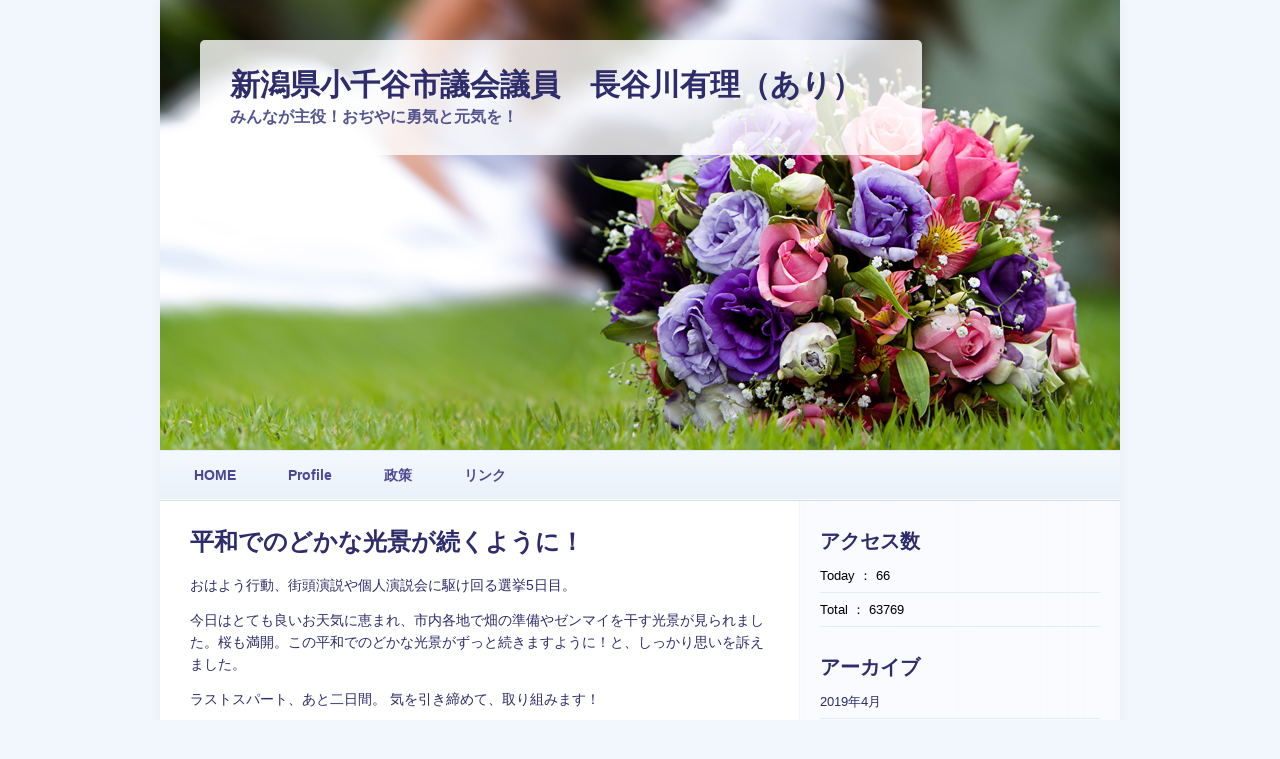

--- FILE ---
content_type: text/html; charset=UTF-8
request_url: https://www.ant-ari.jp/2015/04/23/%E5%B9%B3%E5%92%8C%E3%81%A7%E3%81%AE%E3%81%A9%E3%81%8B%E3%81%AA%E5%85%89%E6%99%AF%E3%81%8C%E7%B6%9A%E3%81%8F%E3%82%88%E3%81%86%E3%81%AB%EF%BC%81/
body_size: 35352
content:
<!DOCTYPE html PUBLIC "-//W3C//DTD XHTML 1.0 Transitional//EN" "http://www.w3.org/TR/xhtml1/DTD/xhtml1-transitional.dtd">
<html xmlns="http://www.w3.org/1999/xhtml" lang="ja">

<head profile="http://gmpg.org/xfn/11">
<meta http-equiv="Content-Type" content="text/html; charset=UTF-8" />

<title>新潟県小千谷市議会議員　長谷川有理（あり）　  &raquo; Blog Archive   &raquo; 平和でのどかな光景が続くように！</title>

<link rel="stylesheet" href="https://www.ant-ari.jp/wp-content/themes/wedding-bells/style.css" type="text/css" media="screen" />
<link href="http://fonts.googleapis.com/css?family=Droid+Serif" rel="stylesheet" type="text/css" />
<link rel="alternate" type="application/rss+xml" title="新潟県小千谷市議会議員　長谷川有理（あり）　 RSS Feed" href="https://www.ant-ari.jp/feed/" />
<link rel="pingback" href="https://www.ant-ari.jp/xmlrpc.php" />



<meta name='robots' content='max-image-preview:large' />
<link rel='dns-prefetch' href='//ajax.googleapis.com' />
<link rel="alternate" type="application/rss+xml" title="新潟県小千谷市議会議員　長谷川有理（あり）　 &raquo; フィード" href="https://www.ant-ari.jp/feed/" />
<link rel="alternate" type="application/rss+xml" title="新潟県小千谷市議会議員　長谷川有理（あり）　 &raquo; コメントフィード" href="https://www.ant-ari.jp/comments/feed/" />
<link rel="alternate" type="application/rss+xml" title="新潟県小千谷市議会議員　長谷川有理（あり）　 &raquo; 平和でのどかな光景が続くように！ のコメントのフィード" href="https://www.ant-ari.jp/2015/04/23/%e5%b9%b3%e5%92%8c%e3%81%a7%e3%81%ae%e3%81%a9%e3%81%8b%e3%81%aa%e5%85%89%e6%99%af%e3%81%8c%e7%b6%9a%e3%81%8f%e3%82%88%e3%81%86%e3%81%ab%ef%bc%81/feed/" />
<link rel="alternate" title="oEmbed (JSON)" type="application/json+oembed" href="https://www.ant-ari.jp/wp-json/oembed/1.0/embed?url=https%3A%2F%2Fwww.ant-ari.jp%2F2015%2F04%2F23%2F%25e5%25b9%25b3%25e5%2592%258c%25e3%2581%25a7%25e3%2581%25ae%25e3%2581%25a9%25e3%2581%258b%25e3%2581%25aa%25e5%2585%2589%25e6%2599%25af%25e3%2581%258c%25e7%25b6%259a%25e3%2581%258f%25e3%2582%2588%25e3%2581%2586%25e3%2581%25ab%25ef%25bc%2581%2F" />
<link rel="alternate" title="oEmbed (XML)" type="text/xml+oembed" href="https://www.ant-ari.jp/wp-json/oembed/1.0/embed?url=https%3A%2F%2Fwww.ant-ari.jp%2F2015%2F04%2F23%2F%25e5%25b9%25b3%25e5%2592%258c%25e3%2581%25a7%25e3%2581%25ae%25e3%2581%25a9%25e3%2581%258b%25e3%2581%25aa%25e5%2585%2589%25e6%2599%25af%25e3%2581%258c%25e7%25b6%259a%25e3%2581%258f%25e3%2582%2588%25e3%2581%2586%25e3%2581%25ab%25ef%25bc%2581%2F&#038;format=xml" />
<style id='wp-img-auto-sizes-contain-inline-css' type='text/css'>
img:is([sizes=auto i],[sizes^="auto," i]){contain-intrinsic-size:3000px 1500px}
/*# sourceURL=wp-img-auto-sizes-contain-inline-css */
</style>
<style id='wp-emoji-styles-inline-css' type='text/css'>

	img.wp-smiley, img.emoji {
		display: inline !important;
		border: none !important;
		box-shadow: none !important;
		height: 1em !important;
		width: 1em !important;
		margin: 0 0.07em !important;
		vertical-align: -0.1em !important;
		background: none !important;
		padding: 0 !important;
	}
/*# sourceURL=wp-emoji-styles-inline-css */
</style>
<style id='wp-block-library-inline-css' type='text/css'>
:root{--wp-block-synced-color:#7a00df;--wp-block-synced-color--rgb:122,0,223;--wp-bound-block-color:var(--wp-block-synced-color);--wp-editor-canvas-background:#ddd;--wp-admin-theme-color:#007cba;--wp-admin-theme-color--rgb:0,124,186;--wp-admin-theme-color-darker-10:#006ba1;--wp-admin-theme-color-darker-10--rgb:0,107,160.5;--wp-admin-theme-color-darker-20:#005a87;--wp-admin-theme-color-darker-20--rgb:0,90,135;--wp-admin-border-width-focus:2px}@media (min-resolution:192dpi){:root{--wp-admin-border-width-focus:1.5px}}.wp-element-button{cursor:pointer}:root .has-very-light-gray-background-color{background-color:#eee}:root .has-very-dark-gray-background-color{background-color:#313131}:root .has-very-light-gray-color{color:#eee}:root .has-very-dark-gray-color{color:#313131}:root .has-vivid-green-cyan-to-vivid-cyan-blue-gradient-background{background:linear-gradient(135deg,#00d084,#0693e3)}:root .has-purple-crush-gradient-background{background:linear-gradient(135deg,#34e2e4,#4721fb 50%,#ab1dfe)}:root .has-hazy-dawn-gradient-background{background:linear-gradient(135deg,#faaca8,#dad0ec)}:root .has-subdued-olive-gradient-background{background:linear-gradient(135deg,#fafae1,#67a671)}:root .has-atomic-cream-gradient-background{background:linear-gradient(135deg,#fdd79a,#004a59)}:root .has-nightshade-gradient-background{background:linear-gradient(135deg,#330968,#31cdcf)}:root .has-midnight-gradient-background{background:linear-gradient(135deg,#020381,#2874fc)}:root{--wp--preset--font-size--normal:16px;--wp--preset--font-size--huge:42px}.has-regular-font-size{font-size:1em}.has-larger-font-size{font-size:2.625em}.has-normal-font-size{font-size:var(--wp--preset--font-size--normal)}.has-huge-font-size{font-size:var(--wp--preset--font-size--huge)}.has-text-align-center{text-align:center}.has-text-align-left{text-align:left}.has-text-align-right{text-align:right}.has-fit-text{white-space:nowrap!important}#end-resizable-editor-section{display:none}.aligncenter{clear:both}.items-justified-left{justify-content:flex-start}.items-justified-center{justify-content:center}.items-justified-right{justify-content:flex-end}.items-justified-space-between{justify-content:space-between}.screen-reader-text{border:0;clip-path:inset(50%);height:1px;margin:-1px;overflow:hidden;padding:0;position:absolute;width:1px;word-wrap:normal!important}.screen-reader-text:focus{background-color:#ddd;clip-path:none;color:#444;display:block;font-size:1em;height:auto;left:5px;line-height:normal;padding:15px 23px 14px;text-decoration:none;top:5px;width:auto;z-index:100000}html :where(.has-border-color){border-style:solid}html :where([style*=border-top-color]){border-top-style:solid}html :where([style*=border-right-color]){border-right-style:solid}html :where([style*=border-bottom-color]){border-bottom-style:solid}html :where([style*=border-left-color]){border-left-style:solid}html :where([style*=border-width]){border-style:solid}html :where([style*=border-top-width]){border-top-style:solid}html :where([style*=border-right-width]){border-right-style:solid}html :where([style*=border-bottom-width]){border-bottom-style:solid}html :where([style*=border-left-width]){border-left-style:solid}html :where(img[class*=wp-image-]){height:auto;max-width:100%}:where(figure){margin:0 0 1em}html :where(.is-position-sticky){--wp-admin--admin-bar--position-offset:var(--wp-admin--admin-bar--height,0px)}@media screen and (max-width:600px){html :where(.is-position-sticky){--wp-admin--admin-bar--position-offset:0px}}

/*# sourceURL=wp-block-library-inline-css */
</style><style id='global-styles-inline-css' type='text/css'>
:root{--wp--preset--aspect-ratio--square: 1;--wp--preset--aspect-ratio--4-3: 4/3;--wp--preset--aspect-ratio--3-4: 3/4;--wp--preset--aspect-ratio--3-2: 3/2;--wp--preset--aspect-ratio--2-3: 2/3;--wp--preset--aspect-ratio--16-9: 16/9;--wp--preset--aspect-ratio--9-16: 9/16;--wp--preset--color--black: #000000;--wp--preset--color--cyan-bluish-gray: #abb8c3;--wp--preset--color--white: #ffffff;--wp--preset--color--pale-pink: #f78da7;--wp--preset--color--vivid-red: #cf2e2e;--wp--preset--color--luminous-vivid-orange: #ff6900;--wp--preset--color--luminous-vivid-amber: #fcb900;--wp--preset--color--light-green-cyan: #7bdcb5;--wp--preset--color--vivid-green-cyan: #00d084;--wp--preset--color--pale-cyan-blue: #8ed1fc;--wp--preset--color--vivid-cyan-blue: #0693e3;--wp--preset--color--vivid-purple: #9b51e0;--wp--preset--gradient--vivid-cyan-blue-to-vivid-purple: linear-gradient(135deg,rgb(6,147,227) 0%,rgb(155,81,224) 100%);--wp--preset--gradient--light-green-cyan-to-vivid-green-cyan: linear-gradient(135deg,rgb(122,220,180) 0%,rgb(0,208,130) 100%);--wp--preset--gradient--luminous-vivid-amber-to-luminous-vivid-orange: linear-gradient(135deg,rgb(252,185,0) 0%,rgb(255,105,0) 100%);--wp--preset--gradient--luminous-vivid-orange-to-vivid-red: linear-gradient(135deg,rgb(255,105,0) 0%,rgb(207,46,46) 100%);--wp--preset--gradient--very-light-gray-to-cyan-bluish-gray: linear-gradient(135deg,rgb(238,238,238) 0%,rgb(169,184,195) 100%);--wp--preset--gradient--cool-to-warm-spectrum: linear-gradient(135deg,rgb(74,234,220) 0%,rgb(151,120,209) 20%,rgb(207,42,186) 40%,rgb(238,44,130) 60%,rgb(251,105,98) 80%,rgb(254,248,76) 100%);--wp--preset--gradient--blush-light-purple: linear-gradient(135deg,rgb(255,206,236) 0%,rgb(152,150,240) 100%);--wp--preset--gradient--blush-bordeaux: linear-gradient(135deg,rgb(254,205,165) 0%,rgb(254,45,45) 50%,rgb(107,0,62) 100%);--wp--preset--gradient--luminous-dusk: linear-gradient(135deg,rgb(255,203,112) 0%,rgb(199,81,192) 50%,rgb(65,88,208) 100%);--wp--preset--gradient--pale-ocean: linear-gradient(135deg,rgb(255,245,203) 0%,rgb(182,227,212) 50%,rgb(51,167,181) 100%);--wp--preset--gradient--electric-grass: linear-gradient(135deg,rgb(202,248,128) 0%,rgb(113,206,126) 100%);--wp--preset--gradient--midnight: linear-gradient(135deg,rgb(2,3,129) 0%,rgb(40,116,252) 100%);--wp--preset--font-size--small: 13px;--wp--preset--font-size--medium: 20px;--wp--preset--font-size--large: 36px;--wp--preset--font-size--x-large: 42px;--wp--preset--spacing--20: 0.44rem;--wp--preset--spacing--30: 0.67rem;--wp--preset--spacing--40: 1rem;--wp--preset--spacing--50: 1.5rem;--wp--preset--spacing--60: 2.25rem;--wp--preset--spacing--70: 3.38rem;--wp--preset--spacing--80: 5.06rem;--wp--preset--shadow--natural: 6px 6px 9px rgba(0, 0, 0, 0.2);--wp--preset--shadow--deep: 12px 12px 50px rgba(0, 0, 0, 0.4);--wp--preset--shadow--sharp: 6px 6px 0px rgba(0, 0, 0, 0.2);--wp--preset--shadow--outlined: 6px 6px 0px -3px rgb(255, 255, 255), 6px 6px rgb(0, 0, 0);--wp--preset--shadow--crisp: 6px 6px 0px rgb(0, 0, 0);}:where(.is-layout-flex){gap: 0.5em;}:where(.is-layout-grid){gap: 0.5em;}body .is-layout-flex{display: flex;}.is-layout-flex{flex-wrap: wrap;align-items: center;}.is-layout-flex > :is(*, div){margin: 0;}body .is-layout-grid{display: grid;}.is-layout-grid > :is(*, div){margin: 0;}:where(.wp-block-columns.is-layout-flex){gap: 2em;}:where(.wp-block-columns.is-layout-grid){gap: 2em;}:where(.wp-block-post-template.is-layout-flex){gap: 1.25em;}:where(.wp-block-post-template.is-layout-grid){gap: 1.25em;}.has-black-color{color: var(--wp--preset--color--black) !important;}.has-cyan-bluish-gray-color{color: var(--wp--preset--color--cyan-bluish-gray) !important;}.has-white-color{color: var(--wp--preset--color--white) !important;}.has-pale-pink-color{color: var(--wp--preset--color--pale-pink) !important;}.has-vivid-red-color{color: var(--wp--preset--color--vivid-red) !important;}.has-luminous-vivid-orange-color{color: var(--wp--preset--color--luminous-vivid-orange) !important;}.has-luminous-vivid-amber-color{color: var(--wp--preset--color--luminous-vivid-amber) !important;}.has-light-green-cyan-color{color: var(--wp--preset--color--light-green-cyan) !important;}.has-vivid-green-cyan-color{color: var(--wp--preset--color--vivid-green-cyan) !important;}.has-pale-cyan-blue-color{color: var(--wp--preset--color--pale-cyan-blue) !important;}.has-vivid-cyan-blue-color{color: var(--wp--preset--color--vivid-cyan-blue) !important;}.has-vivid-purple-color{color: var(--wp--preset--color--vivid-purple) !important;}.has-black-background-color{background-color: var(--wp--preset--color--black) !important;}.has-cyan-bluish-gray-background-color{background-color: var(--wp--preset--color--cyan-bluish-gray) !important;}.has-white-background-color{background-color: var(--wp--preset--color--white) !important;}.has-pale-pink-background-color{background-color: var(--wp--preset--color--pale-pink) !important;}.has-vivid-red-background-color{background-color: var(--wp--preset--color--vivid-red) !important;}.has-luminous-vivid-orange-background-color{background-color: var(--wp--preset--color--luminous-vivid-orange) !important;}.has-luminous-vivid-amber-background-color{background-color: var(--wp--preset--color--luminous-vivid-amber) !important;}.has-light-green-cyan-background-color{background-color: var(--wp--preset--color--light-green-cyan) !important;}.has-vivid-green-cyan-background-color{background-color: var(--wp--preset--color--vivid-green-cyan) !important;}.has-pale-cyan-blue-background-color{background-color: var(--wp--preset--color--pale-cyan-blue) !important;}.has-vivid-cyan-blue-background-color{background-color: var(--wp--preset--color--vivid-cyan-blue) !important;}.has-vivid-purple-background-color{background-color: var(--wp--preset--color--vivid-purple) !important;}.has-black-border-color{border-color: var(--wp--preset--color--black) !important;}.has-cyan-bluish-gray-border-color{border-color: var(--wp--preset--color--cyan-bluish-gray) !important;}.has-white-border-color{border-color: var(--wp--preset--color--white) !important;}.has-pale-pink-border-color{border-color: var(--wp--preset--color--pale-pink) !important;}.has-vivid-red-border-color{border-color: var(--wp--preset--color--vivid-red) !important;}.has-luminous-vivid-orange-border-color{border-color: var(--wp--preset--color--luminous-vivid-orange) !important;}.has-luminous-vivid-amber-border-color{border-color: var(--wp--preset--color--luminous-vivid-amber) !important;}.has-light-green-cyan-border-color{border-color: var(--wp--preset--color--light-green-cyan) !important;}.has-vivid-green-cyan-border-color{border-color: var(--wp--preset--color--vivid-green-cyan) !important;}.has-pale-cyan-blue-border-color{border-color: var(--wp--preset--color--pale-cyan-blue) !important;}.has-vivid-cyan-blue-border-color{border-color: var(--wp--preset--color--vivid-cyan-blue) !important;}.has-vivid-purple-border-color{border-color: var(--wp--preset--color--vivid-purple) !important;}.has-vivid-cyan-blue-to-vivid-purple-gradient-background{background: var(--wp--preset--gradient--vivid-cyan-blue-to-vivid-purple) !important;}.has-light-green-cyan-to-vivid-green-cyan-gradient-background{background: var(--wp--preset--gradient--light-green-cyan-to-vivid-green-cyan) !important;}.has-luminous-vivid-amber-to-luminous-vivid-orange-gradient-background{background: var(--wp--preset--gradient--luminous-vivid-amber-to-luminous-vivid-orange) !important;}.has-luminous-vivid-orange-to-vivid-red-gradient-background{background: var(--wp--preset--gradient--luminous-vivid-orange-to-vivid-red) !important;}.has-very-light-gray-to-cyan-bluish-gray-gradient-background{background: var(--wp--preset--gradient--very-light-gray-to-cyan-bluish-gray) !important;}.has-cool-to-warm-spectrum-gradient-background{background: var(--wp--preset--gradient--cool-to-warm-spectrum) !important;}.has-blush-light-purple-gradient-background{background: var(--wp--preset--gradient--blush-light-purple) !important;}.has-blush-bordeaux-gradient-background{background: var(--wp--preset--gradient--blush-bordeaux) !important;}.has-luminous-dusk-gradient-background{background: var(--wp--preset--gradient--luminous-dusk) !important;}.has-pale-ocean-gradient-background{background: var(--wp--preset--gradient--pale-ocean) !important;}.has-electric-grass-gradient-background{background: var(--wp--preset--gradient--electric-grass) !important;}.has-midnight-gradient-background{background: var(--wp--preset--gradient--midnight) !important;}.has-small-font-size{font-size: var(--wp--preset--font-size--small) !important;}.has-medium-font-size{font-size: var(--wp--preset--font-size--medium) !important;}.has-large-font-size{font-size: var(--wp--preset--font-size--large) !important;}.has-x-large-font-size{font-size: var(--wp--preset--font-size--x-large) !important;}
/*# sourceURL=global-styles-inline-css */
</style>

<style id='classic-theme-styles-inline-css' type='text/css'>
/*! This file is auto-generated */
.wp-block-button__link{color:#fff;background-color:#32373c;border-radius:9999px;box-shadow:none;text-decoration:none;padding:calc(.667em + 2px) calc(1.333em + 2px);font-size:1.125em}.wp-block-file__button{background:#32373c;color:#fff;text-decoration:none}
/*# sourceURL=/wp-includes/css/classic-themes.min.css */
</style>
<link rel='stylesheet' id='dtree.css-css' href='https://www.ant-ari.jp/wp-content/plugins/wp-dtree-30/wp-dtree.min.css?ver=4.4.5' type='text/css' media='all' />
<link rel='stylesheet' id='counterize_stylesheet-css' href='https://ant-ari.wp.system-creation.co.jp/wp-content/plugins/counterize/counterize.css.php?ver=6.9' type='text/css' media='all' />
<script type="text/javascript" src="http://ajax.googleapis.com/ajax/libs/jquery/1/jquery.min.js?ver=6.9" id="jquery-js"></script>
<script type="text/javascript" id="dtree-js-extra">
/* <![CDATA[ */
var WPdTreeSettings = {"animate":"1","duration":"250","imgurl":"https://www.ant-ari.jp/wp-content/plugins/wp-dtree-30/"};
//# sourceURL=dtree-js-extra
/* ]]> */
</script>
<script type="text/javascript" src="https://www.ant-ari.jp/wp-content/plugins/wp-dtree-30/wp-dtree.min.js?ver=4.4.5" id="dtree-js"></script>
<script type="text/javascript" src="https://ant-ari.wp.system-creation.co.jp/wp-content/plugins/counterize/counterize.js.php?ver=6.9" id="counterize_javascript-js"></script>
<link rel="https://api.w.org/" href="https://www.ant-ari.jp/wp-json/" /><link rel="alternate" title="JSON" type="application/json" href="https://www.ant-ari.jp/wp-json/wp/v2/posts/5784" /><link rel="EditURI" type="application/rsd+xml" title="RSD" href="https://www.ant-ari.jp/xmlrpc.php?rsd" />
<link rel="canonical" href="https://www.ant-ari.jp/2015/04/23/%e5%b9%b3%e5%92%8c%e3%81%a7%e3%81%ae%e3%81%a9%e3%81%8b%e3%81%aa%e5%85%89%e6%99%af%e3%81%8c%e7%b6%9a%e3%81%8f%e3%82%88%e3%81%86%e3%81%ab%ef%bc%81/" />
<link rel='shortlink' href='https://www.ant-ari.jp/?p=5784' />
<script src='https://wp.system-creation.co.jp/?dm=ad11e607b2d2fc3f9d941d35fc96e105&amp;action=load&amp;blogid=2&amp;siteid=1&amp;t=731710359&amp;back=https%3A%2F%2Fwww.ant-ari.jp%2F2015%2F04%2F23%2F%25E5%25B9%25B3%25E5%2592%258C%25E3%2581%25A7%25E3%2581%25AE%25E3%2581%25A9%25E3%2581%258B%25E3%2581%25AA%25E5%2585%2589%25E6%2599%25AF%25E3%2581%258C%25E7%25B6%259A%25E3%2581%258F%25E3%2582%2588%25E3%2581%2586%25E3%2581%25AB%25EF%25BC%2581%2F' type='text/javascript'></script><style data-context="foundation-flickity-css">/*! Flickity v2.0.2
http://flickity.metafizzy.co
---------------------------------------------- */.flickity-enabled{position:relative}.flickity-enabled:focus{outline:0}.flickity-viewport{overflow:hidden;position:relative;height:100%}.flickity-slider{position:absolute;width:100%;height:100%}.flickity-enabled.is-draggable{-webkit-tap-highlight-color:transparent;tap-highlight-color:transparent;-webkit-user-select:none;-moz-user-select:none;-ms-user-select:none;user-select:none}.flickity-enabled.is-draggable .flickity-viewport{cursor:move;cursor:-webkit-grab;cursor:grab}.flickity-enabled.is-draggable .flickity-viewport.is-pointer-down{cursor:-webkit-grabbing;cursor:grabbing}.flickity-prev-next-button{position:absolute;top:50%;width:44px;height:44px;border:none;border-radius:50%;background:#fff;background:hsla(0,0%,100%,.75);cursor:pointer;-webkit-transform:translateY(-50%);transform:translateY(-50%)}.flickity-prev-next-button:hover{background:#fff}.flickity-prev-next-button:focus{outline:0;box-shadow:0 0 0 5px #09f}.flickity-prev-next-button:active{opacity:.6}.flickity-prev-next-button.previous{left:10px}.flickity-prev-next-button.next{right:10px}.flickity-rtl .flickity-prev-next-button.previous{left:auto;right:10px}.flickity-rtl .flickity-prev-next-button.next{right:auto;left:10px}.flickity-prev-next-button:disabled{opacity:.3;cursor:auto}.flickity-prev-next-button svg{position:absolute;left:20%;top:20%;width:60%;height:60%}.flickity-prev-next-button .arrow{fill:#333}.flickity-page-dots{position:absolute;width:100%;bottom:-25px;padding:0;margin:0;list-style:none;text-align:center;line-height:1}.flickity-rtl .flickity-page-dots{direction:rtl}.flickity-page-dots .dot{display:inline-block;width:10px;height:10px;margin:0 8px;background:#333;border-radius:50%;opacity:.25;cursor:pointer}.flickity-page-dots .dot.is-selected{opacity:1}</style><style data-context="foundation-slideout-css">.slideout-menu{position:fixed;left:0;top:0;bottom:0;right:auto;z-index:0;width:256px;overflow-y:auto;-webkit-overflow-scrolling:touch;display:none}.slideout-menu.pushit-right{left:auto;right:0}.slideout-panel{position:relative;z-index:1;will-change:transform}.slideout-open,.slideout-open .slideout-panel,.slideout-open body{overflow:hidden}.slideout-open .slideout-menu{display:block}.pushit{display:none}</style><style type="text/css">
#header {
    background: url(https://www.ant-ari.jp/wp-content/themes/wedding-bells/images/default.jpg) no-repeat;
    height: 450px;
    width: 960px;
}
#header h1 a {
    color: #2e2c6a;
}
</style>
<style>.ios7.web-app-mode.has-fixed header{ background-color: rgba(3,122,221,.88);}</style>
<script type="text/javascript">
/* <![CDATA[ */
jQuery(document).ready(function() {
jQuery("#nav ul").css({display: "none"});
jQuery("#nav li").hover(function(){
		jQuery(this).find('ul:first').css({visibility: "visible",display: "none"}).show();
		},function(){
		jQuery(this).find('ul:first').css({visibility: "hidden"});
		});
});
/* ]]> */
</script>
</head>
<body class="wp-singular post-template-default single single-post postid-5784 single-format-standard wp-theme-wedding-bells">

<div id="wrapper">

	<div id="shadow">

	<div id="toparea">
		<div id="header">
			<div class="title-description">
				<h1><a href="https://www.ant-ari.jp">新潟県小千谷市議会議員　長谷川有理（あり）　</a></h1>
				<h2>みんなが主役！おぢやに勇気と元気を！</h2>
			</div><!-- .title-description -->
		</div><!-- #header -->

					<div id="menulist" class="menu-topmenu-container"><ul id="nav" class="menu"><li id="menu-item-16" class="menu-item menu-item-type-custom menu-item-object-custom menu-item-home menu-item-16"><a href="https://www.ant-ari.jp/">HOME</a></li>
<li id="menu-item-15" class="menu-item menu-item-type-post_type menu-item-object-page menu-item-15"><a href="https://www.ant-ari.jp/profile/">Profile</a></li>
<li id="menu-item-19" class="menu-item menu-item-type-post_type menu-item-object-page menu-item-19"><a href="https://www.ant-ari.jp/policy/">政策</a></li>
<li id="menu-item-23" class="menu-item menu-item-type-post_type menu-item-object-page menu-item-23"><a href="https://www.ant-ari.jp/%e3%83%aa%e3%83%b3%e3%82%af/">リンク</a></li>
</ul></div>			

	</div><!-- #toparea -->
	<div id="page-wrap">

		<div id="content">

		
		<div class="post-wrap">

		<div class="post" id="post-5784">
			<h2>平和でのどかな光景が続くように！</h2>

			<div class="entry">
				<div>
<p>おはよう行動、街頭演説や個人演説会に駆け回る選挙5日目。</p>
<p>今日はとても良いお天気に恵まれ、市内各地で畑の準備やゼンマイを干す光景が見られました。桜も満開。この平和でのどかな光景がずっと続きますように！と、しっかり思いを訴えました。</p>
<p>ラストスパート、あと二日間。 気を引き締めて、取り組みます！</p>
</div>
<div>
<div>
<div>
<div>
<div><img fetchpriority="high" decoding="async" src="https://scontent.xx.fbcdn.net/hphotos-xpa1/v/t1.0-9/10930106_364471443741558_5196421203010850233_n.jpg?oh=bdc7dac82fcf3d4ddfed8db94abd2f5a&amp;oe=55D44D05" alt="長谷川 有理さんの写真" width="366" height="487" /></div>
<div><img decoding="async" src="https://scontent.xx.fbcdn.net/hphotos-xaf1/v/t1.0-9/10410434_364471487074887_736775709555937754_n.jpg?oh=aa7f2640b7f0402b2089c040462746a7&amp;oe=55D0F370" alt="長谷川 有理さんの写真" width="402" height="245" /></div>
<div><img decoding="async" src="https://scontent.xx.fbcdn.net/hphotos-xpa1/v/t1.0-9/11175006_364471507074885_7534421342751091393_n.jpg?oh=9818af84d5876c84f5aab26562dc0d98&amp;oe=55CEFD00" alt="長谷川 有理さんの写真" width="240" height="317" /></div>
</div>
</div>
</div>
</div>

					
				
							
			</div>
		</div>
		
				
	


	<div id="respond" class="comment-respond">
		<h3 id="reply-title" class="comment-reply-title">コメントを残す <small><a rel="nofollow" id="cancel-comment-reply-link" href="/2015/04/23/%E5%B9%B3%E5%92%8C%E3%81%A7%E3%81%AE%E3%81%A9%E3%81%8B%E3%81%AA%E5%85%89%E6%99%AF%E3%81%8C%E7%B6%9A%E3%81%8F%E3%82%88%E3%81%86%E3%81%AB%EF%BC%81/#respond" style="display:none;">コメントをキャンセル</a></small></h3><form action="https://www.ant-ari.jp/wp-comments-post.php" method="post" id="commentform" class="comment-form"><p class="comment-notes"><span id="email-notes">メールアドレスが公開されることはありません。</span> <span class="required-field-message"><span class="required">※</span> が付いている欄は必須項目です</span></p><p class="comment-form-comment"><label for="comment">コメント <span class="required">※</span></label> <textarea id="comment" name="comment" cols="45" rows="8" maxlength="65525" required="required"></textarea></p><p class="comment-form-author"><label for="author">名前 <span class="required">※</span></label> <input id="author" name="author" type="text" value="" size="30" maxlength="245" autocomplete="name" required="required" /></p>
<p class="comment-form-email"><label for="email">メール <span class="required">※</span></label> <input id="email" name="email" type="text" value="" size="30" maxlength="100" aria-describedby="email-notes" autocomplete="email" required="required" /></p>
<p class="comment-form-url"><label for="url">サイト</label> <input id="url" name="url" type="text" value="" size="30" maxlength="200" autocomplete="url" /></p>
<input type="hidden" id="spam_check" name="spam_check" value=""><p class="form-submit"><input name="submit" type="submit" id="submit" class="submit" value="コメントを送信" /> <input type='hidden' name='comment_post_ID' value='5784' id='comment_post_ID' />
<input type='hidden' name='comment_parent' id='comment_parent' value='0' />
</p></form>	</div><!-- #respond -->
	
<div class="clear"></div>
	
		</div><!-- .post-wrap -->

	</div><!-- #content -->

	<div id="sidebar">
		<ul class="wrap">
			<li id="execphp-2" class="widget widget_execphp"><h2 class="widgettitle">アクセス数</h2>			<div class="execphpwidget"><ul>
<li>Today ： 66</li>
<li>Total ： 63769</li>
</ul>
</div>
		</li><li id="archives-3" class="widget widget_archive"><h2 class="widgettitle">アーカイブ</h2>
			<ul>
					<li><a href='https://www.ant-ari.jp/2019/04/'>2019年4月</a></li>
	<li><a href='https://www.ant-ari.jp/2019/03/'>2019年3月</a></li>
	<li><a href='https://www.ant-ari.jp/2016/06/'>2016年6月</a></li>
	<li><a href='https://www.ant-ari.jp/2016/03/'>2016年3月</a></li>
	<li><a href='https://www.ant-ari.jp/2016/02/'>2016年2月</a></li>
	<li><a href='https://www.ant-ari.jp/2015/11/'>2015年11月</a></li>
	<li><a href='https://www.ant-ari.jp/2015/10/'>2015年10月</a></li>
	<li><a href='https://www.ant-ari.jp/2015/09/'>2015年9月</a></li>
	<li><a href='https://www.ant-ari.jp/2015/08/'>2015年8月</a></li>
	<li><a href='https://www.ant-ari.jp/2015/07/'>2015年7月</a></li>
	<li><a href='https://www.ant-ari.jp/2015/06/'>2015年6月</a></li>
	<li><a href='https://www.ant-ari.jp/2015/05/'>2015年5月</a></li>
	<li><a href='https://www.ant-ari.jp/2015/04/'>2015年4月</a></li>
	<li><a href='https://www.ant-ari.jp/2015/03/'>2015年3月</a></li>
	<li><a href='https://www.ant-ari.jp/2015/02/'>2015年2月</a></li>
	<li><a href='https://www.ant-ari.jp/2014/11/'>2014年11月</a></li>
	<li><a href='https://www.ant-ari.jp/2014/10/'>2014年10月</a></li>
	<li><a href='https://www.ant-ari.jp/2014/09/'>2014年9月</a></li>
	<li><a href='https://www.ant-ari.jp/2014/06/'>2014年6月</a></li>
	<li><a href='https://www.ant-ari.jp/2014/03/'>2014年3月</a></li>
	<li><a href='https://www.ant-ari.jp/2014/02/'>2014年2月</a></li>
	<li><a href='https://www.ant-ari.jp/2014/01/'>2014年1月</a></li>
	<li><a href='https://www.ant-ari.jp/2013/12/'>2013年12月</a></li>
	<li><a href='https://www.ant-ari.jp/2013/11/'>2013年11月</a></li>
	<li><a href='https://www.ant-ari.jp/2013/10/'>2013年10月</a></li>
	<li><a href='https://www.ant-ari.jp/2013/09/'>2013年9月</a></li>
	<li><a href='https://www.ant-ari.jp/2013/08/'>2013年8月</a></li>
	<li><a href='https://www.ant-ari.jp/2013/07/'>2013年7月</a></li>
	<li><a href='https://www.ant-ari.jp/2013/06/'>2013年6月</a></li>
	<li><a href='https://www.ant-ari.jp/2013/05/'>2013年5月</a></li>
	<li><a href='https://www.ant-ari.jp/2013/04/'>2013年4月</a></li>
	<li><a href='https://www.ant-ari.jp/2013/03/'>2013年3月</a></li>
	<li><a href='https://www.ant-ari.jp/2013/02/'>2013年2月</a></li>
	<li><a href='https://www.ant-ari.jp/2013/01/'>2013年1月</a></li>
	<li><a href='https://www.ant-ari.jp/2012/12/'>2012年12月</a></li>
	<li><a href='https://www.ant-ari.jp/2012/11/'>2012年11月</a></li>
	<li><a href='https://www.ant-ari.jp/2012/10/'>2012年10月</a></li>
	<li><a href='https://www.ant-ari.jp/2012/09/'>2012年9月</a></li>
	<li><a href='https://www.ant-ari.jp/2012/08/'>2012年8月</a></li>
	<li><a href='https://www.ant-ari.jp/2012/07/'>2012年7月</a></li>
	<li><a href='https://www.ant-ari.jp/2012/06/'>2012年6月</a></li>
	<li><a href='https://www.ant-ari.jp/2012/05/'>2012年5月</a></li>
	<li><a href='https://www.ant-ari.jp/2012/04/'>2012年4月</a></li>
	<li><a href='https://www.ant-ari.jp/2011/11/'>2011年11月</a></li>
			</ul>

			</li><li id="categories-3" class="widget widget_categories"><h2 class="widgettitle">カテゴリー</h2>
			<ul>
					<li class="cat-item cat-item-6"><a href="https://www.ant-ari.jp/category/%e3%81%82%e3%82%8a/">あり</a>
</li>
	<li class="cat-item cat-item-8"><a href="https://www.ant-ari.jp/category/%e3%82%b9%e3%83%ad%e3%83%bc%e3%83%a9%e3%82%a4%e3%83%95%e5%b0%8f%e5%8d%83%e8%b0%b7/">スローライフ小千谷</a>
</li>
	<li class="cat-item cat-item-1"><a href="https://www.ant-ari.jp/category/%e6%9c%aa%e5%88%86%e9%a1%9e/">未分類</a>
</li>
			</ul>

			</li><li id="meta-3" class="widget widget_meta"><h2 class="widgettitle">メタ情報</h2>
		<ul>
						<li><a href="https://www.ant-ari.jp/wp-login.php">ログイン</a></li>
			<li><a href="https://www.ant-ari.jp/feed/">投稿フィード</a></li>
			<li><a href="https://www.ant-ari.jp/comments/feed/">コメントフィード</a></li>

			<li><a href="https://ja.wordpress.org/">WordPress.org</a></li>
		</ul>

		</li>		</ul>
	</div>


	
	</div><!-- #page-wrap -->
		
		<div id="footer">
			<p class="alignleft">&copy; Copyright 新潟県小千谷市議会議員　長谷川有理（あり）　 | <a href="https://www.ant-ari.jp/feed/">Entries (RSS)</a> | <a href="https://www.ant-ari.jp/comments/feed/">Comments (RSS)</a></p>
			<p class="alignright">WordPress theme by <a href="http://lauriliimatta.com">Lauri Liimatta</a></p>
		</div>
			
	</div><!-- #shadow -->

</div><!-- #wrapper -->

<script type="speculationrules">
{"prefetch":[{"source":"document","where":{"and":[{"href_matches":"/*"},{"not":{"href_matches":["/wp-*.php","/wp-admin/*","/files/*","/wp-content/*","/wp-content/plugins/*","/wp-content/themes/wedding-bells/*","/*\\?(.+)"]}},{"not":{"selector_matches":"a[rel~=\"nofollow\"]"}},{"not":{"selector_matches":".no-prefetch, .no-prefetch a"}}]},"eagerness":"conservative"}]}
</script>
<!-- Powered by WPtouch: 4.3.62 --><script type="text/javascript" src="https://www.ant-ari.jp/wp-includes/js/comment-reply.min.js?ver=6.9" id="comment-reply-js" async="async" data-wp-strategy="async" fetchpriority="low"></script>
<script id="wp-emoji-settings" type="application/json">
{"baseUrl":"https://s.w.org/images/core/emoji/17.0.2/72x72/","ext":".png","svgUrl":"https://s.w.org/images/core/emoji/17.0.2/svg/","svgExt":".svg","source":{"concatemoji":"https://www.ant-ari.jp/wp-includes/js/wp-emoji-release.min.js?ver=6.9"}}
</script>
<script type="module">
/* <![CDATA[ */
/*! This file is auto-generated */
const a=JSON.parse(document.getElementById("wp-emoji-settings").textContent),o=(window._wpemojiSettings=a,"wpEmojiSettingsSupports"),s=["flag","emoji"];function i(e){try{var t={supportTests:e,timestamp:(new Date).valueOf()};sessionStorage.setItem(o,JSON.stringify(t))}catch(e){}}function c(e,t,n){e.clearRect(0,0,e.canvas.width,e.canvas.height),e.fillText(t,0,0);t=new Uint32Array(e.getImageData(0,0,e.canvas.width,e.canvas.height).data);e.clearRect(0,0,e.canvas.width,e.canvas.height),e.fillText(n,0,0);const a=new Uint32Array(e.getImageData(0,0,e.canvas.width,e.canvas.height).data);return t.every((e,t)=>e===a[t])}function p(e,t){e.clearRect(0,0,e.canvas.width,e.canvas.height),e.fillText(t,0,0);var n=e.getImageData(16,16,1,1);for(let e=0;e<n.data.length;e++)if(0!==n.data[e])return!1;return!0}function u(e,t,n,a){switch(t){case"flag":return n(e,"\ud83c\udff3\ufe0f\u200d\u26a7\ufe0f","\ud83c\udff3\ufe0f\u200b\u26a7\ufe0f")?!1:!n(e,"\ud83c\udde8\ud83c\uddf6","\ud83c\udde8\u200b\ud83c\uddf6")&&!n(e,"\ud83c\udff4\udb40\udc67\udb40\udc62\udb40\udc65\udb40\udc6e\udb40\udc67\udb40\udc7f","\ud83c\udff4\u200b\udb40\udc67\u200b\udb40\udc62\u200b\udb40\udc65\u200b\udb40\udc6e\u200b\udb40\udc67\u200b\udb40\udc7f");case"emoji":return!a(e,"\ud83e\u1fac8")}return!1}function f(e,t,n,a){let r;const o=(r="undefined"!=typeof WorkerGlobalScope&&self instanceof WorkerGlobalScope?new OffscreenCanvas(300,150):document.createElement("canvas")).getContext("2d",{willReadFrequently:!0}),s=(o.textBaseline="top",o.font="600 32px Arial",{});return e.forEach(e=>{s[e]=t(o,e,n,a)}),s}function r(e){var t=document.createElement("script");t.src=e,t.defer=!0,document.head.appendChild(t)}a.supports={everything:!0,everythingExceptFlag:!0},new Promise(t=>{let n=function(){try{var e=JSON.parse(sessionStorage.getItem(o));if("object"==typeof e&&"number"==typeof e.timestamp&&(new Date).valueOf()<e.timestamp+604800&&"object"==typeof e.supportTests)return e.supportTests}catch(e){}return null}();if(!n){if("undefined"!=typeof Worker&&"undefined"!=typeof OffscreenCanvas&&"undefined"!=typeof URL&&URL.createObjectURL&&"undefined"!=typeof Blob)try{var e="postMessage("+f.toString()+"("+[JSON.stringify(s),u.toString(),c.toString(),p.toString()].join(",")+"));",a=new Blob([e],{type:"text/javascript"});const r=new Worker(URL.createObjectURL(a),{name:"wpTestEmojiSupports"});return void(r.onmessage=e=>{i(n=e.data),r.terminate(),t(n)})}catch(e){}i(n=f(s,u,c,p))}t(n)}).then(e=>{for(const n in e)a.supports[n]=e[n],a.supports.everything=a.supports.everything&&a.supports[n],"flag"!==n&&(a.supports.everythingExceptFlag=a.supports.everythingExceptFlag&&a.supports[n]);var t;a.supports.everythingExceptFlag=a.supports.everythingExceptFlag&&!a.supports.flag,a.supports.everything||((t=a.source||{}).concatemoji?r(t.concatemoji):t.wpemoji&&t.twemoji&&(r(t.twemoji),r(t.wpemoji)))});
//# sourceURL=https://www.ant-ari.jp/wp-includes/js/wp-emoji-loader.min.js
/* ]]> */
</script>
<script async defer>var spam=function(){document.getElementById("spam_check").value = "poku201807";};setTimeout(spam, 10000);</script>

</body>
</html>


--- FILE ---
content_type: text/css
request_url: https://www.ant-ari.jp/wp-content/themes/wedding-bells/style.css
body_size: 15617
content:
/*
Theme Name: Wedding Bells
Theme URI: 
Description: Theme for wedding & marriage related blogs. Equipped with photoblog functionality, custom widgets and theme options.
Version: 1.0.1
Author: Lauri Liimatta
Author URI: http://lauriliimatta.com
Tags: light, blue, white, two-columns, custom-header, threaded-comments
License: GNU General Public License v2.0
License URI: http://www.gnu.org/licenses/gpl-2.0.html
*/

html, body, div, span, applet, object, iframe,
h1, h2, h3, h4, h5, h6, p, blockquote, pre,
a, abbr, acronym, address, big, cite, code,
del, dfn, em, font, img, ins, kbd, q, s, samp,
small, strike, strong, sub, sup, tt, var,
b, u, i, center,
dl, dt, dd, ol, ul, li,
fieldset, form, label, legend,
table, caption, tbody, tfoot, thead, tr, th, td { margin: 0; padding: 0; border: 0; outline: 0; font-size: 100%; vertical-align: baseline; background: transparent; }
body { line-height: 1; }
ol, ul { list-style: none; }
blockquote, q { quotes: none; }
blockquote:before, blockquote:after,
q:before, q:after { content: ''; content: none; }
:focus { outline: 0; }
ins { text-decoration: none; }
del { text-decoration: line-through; }
table { border-collapse: collapse; border-spacing: 0; }
/* end of css reset */

html, body {
	height: 100%;
}
body {
	background-color: #f2f7fe;
	font-size: 62.5%;
	font-family: Helvetica, Arial, sans-serif;
}
h1, h2, h3, h4, h5, h6 {
	font-family: 'Droid Serif', Georgia, "Times New Roman", Times, serif;
}
a {
	color: #00AFE7;
	text-decoration: none;
}
a:hover {
	text-decoration: underline;
}
#wrapper {
	height: 100%;
	margin: 0 auto;
	width: 960px;
}
#shadow {
	box-shadow: 0 0 1em #e3eaf4;
	-moz-box-shadow: 0 0 1em #e3eaf4;
	-webkit-box-shadow: 0 0 1em #e3eaf4;
	width: 960px;
	float: left;
	margin-bottom: 40px;	
}
#toparea {
	width: 960px;
	float: left;
}
#header {
	width: 960px;
	float: left;
}
#header .title-description {
	margin: 40px 0px 0px 40px;
	padding: 30px;
	background: rgb(255, 255, 255); /* Fallback */
	background: rgba(255, 255, 255, 0.8);
	float: left;
	-moz-border-radius: 5px;
	-webkit-border-radius: 5px;
	border-radius: 5px;
}
#header h1 {
	font-size: 3em;
	color: #2e2c6a;
	margin-bottom: 9px;
}
#header h2 {
	font-size: 1.6em;
	color: #55548f;
	/*font-style: italic;*/
}
#menulist {
    background-color: #e5edf7; /* fallback color */
    background-image: url('images/menubg.jpg') repeat-x; /* fallback image */
    background-image: -moz-linear-gradient(100% 100% 90deg, #eaf1f9, #f4f9ff);
    background-image: -webkit-gradient(linear, 0% 0%, 0% 100%, from(#f4f9ff), to(#eaf1f9));
	width: 960px;
	min-height: 47px;
	float: left;
	border-top: 1px solid #e4ecf9;
	border-bottom: 1px solid #fff;
}
#page-wrap {
	background: #f7fafe url('images/contentbg.jpg') repeat-y;
	width: 960px;
	height: 100%;
	float: left;
	border-top: 1px solid #d2e1f1;
	border-bottom: 1px solid #e4ecf9;
}
#content {
	float: left;
	width: 639px;
	height: 100%;
	color: #2e2c6a;
	border-right: 1px solid #f3f3ff;
}
#content.full {
	width: 960px;
	height: 100%;
	float: left;
}
#sidebar {
	width: 320px;
	float: left;
}
#footer {
	width: 960px;
	float: left;
	color: #2e2c6a;
	text-align: left;
	padding: 20px 0px;
}
#footer p {
	font-size: 1.2em;
	margin: 0px 30px;
}

/* menu styles */
#nav {
	list-style: none;
	float: left;
	margin: 0px 0px 0px 8px;
}
#nav li {
	position: relative;
	display: block;
	float: left;
}
#nav li a {
	float: left;
	display: block;
	text-decoration: none;
	color: #4a4893;
	font-weight: bold;
	font-size: 1.4em;
	padding: 17px 26px;
}
#nav li a:hover {
	color: #2e2c6a;
	text-decoration: none;
	background-color: rgb(243, 247, 253);
	background-color: rgba(255, 255, 255, 0.4);
	border-right: 1px solid #eee;
	border-left: 1px solid #eee;
	padding: 17px 25px;
}
#nav ul {
	position:absolute;
	top: 49px;
	left:0;
}
#nav ul li {
	border: 1px solid #dae7f4;
	margin-top: -1px;
}
#nav ul li a {
	width: 140px;
	background: #f6faff;
	border: 0;
	padding: 17px 26px;
}
#nav ul li a:hover {
	background: #f3f7fd;
	border: 0;
	padding: 17px 26px;
}
#nav ul li ul {
	top: 0;
	left: 192px;
}

/* post styles */
.post-wrap {
	background: #fff;
	padding: 0px 30px 30px 30px;
}
.post {
	padding: 20px 0px;
	border-bottom: 1px solid #e4ecf9;
}
.post h2 {
	font-size: 2.4em;
	line-height: 1.8em;
}
.post h2 a {
	color: #3f2274;
}
.post small {
	font-size: 1.2em;
	line-height: 1.5em;
	font-style: italic;
	display: block;
}
.post .entry {
	margin: 10px 0px 0px 0px;
}
.sticky { }
.entry h1,
.entry h2,
.entry h3,
.entry h4,
.entry h5,
.entry h6 {
	margin: 5px 0px 10px 0px;
}
.entry h1 {
	font-size: 2.2em;
}
.entry h2 {
	font-size: 2em;
}
.entry h3 {
	font-size: 1.8em;
}
.entry h4 {
	font-size: 1.6em;
}
.entry h5 {
	font-size: 1.4em;
}
.entry h6 {
	font-size: 1.3em;
}
p.tags {
	background: #fff;
	font-size: 1.3em;
	margin: 20px 0px 20px 0px;
}
.entry ul {
	list-style-type: disc;
	margin: 15px 0px;
}
.entry ul li {
	margin: 0px 0px 0px 15px;
	font-size: 1.4em;
	line-height: 1.6em;
}
.entry ul li ul li {
	font-size: 1.0em;
}
.entry ol {
	list-style-type: decimal;
	margin: 15px 0px;
}
.entry ol li {
	margin: 0px 0px 0px 20px;
	font-size: 1.4em;
	line-height: 1.6em;
}
.entry ol li ol li {
	margin: 0px 0px 0px 20px;
	font-size: 1.0em;
}
.entry a.more-link {
	font-weight: bold;
}
.entry p  { 
	padding-bottom: 13px; 
	font-size: 1.4em; 
	line-height: 1.6em; 
}
.entry img {
	padding: 7px;
	background: #fff;
	border: 1px solid #e4ecf9;
}
.entry img.alignleft {
	float: left;
	margin: 10px 15px 10px 0px;
}
.entry img.alignright {
	float: right;
	margin: 10px 0px 10px 15px;
}
img.size-auto,
img.size-full,
img.size-large,
img.size-medium,
.attachment img {
	max-width: 100%;
	height: auto; 
}
.entry blockquote {
	border-top: 1px solid #e4ecf9;
	border-bottom: 1px solid #e4ecf9;
	padding: 15px 15px 0px 15px;
	margin: 10px 0px;
	font-style: italic;
	color: #6E6DAF;
}
.entry table {
	font-size: 1.3em;
	padding: 10px;
	margin: 15px 0px;
}
.entry table tr th,
.entry table td {
	padding: 10px;
}
.entry dl {
	margin: 10px 0px;
}
.entry dt {
	font-size: 1.4em;
	font-weight: bold;
}
.entry dd {
	font-size: 1.4em;
}
.postmetadata {
	font-size: 1.2em;
	margin: 5px 0px 0px 0px;
	padding: 18px 0px 0px 0px !important;
	border-top: 1px solid #e4ecf9;
}
.navigation {
	margin: 40px 0px 0px 0px;
	font-size: 1.2em;
	background: #fff;
}
.alignright { float:right;}
.alignleft { float:left; }
.aligncenter,img.aligncenter { display: block; margin: 10px auto; }
.navigation .alignright a,
.navigation .alignleft a {
	background: #f2f7fe;
	padding: 10px;
	display: block;
	border: 1px solid #e4ecf9;
	-moz-border-radius: 5px;
	-webkit-border-radius: 5px;
	border-radius: 5px;
}
.clear { clear: both; }

/* photoblog */
.photoblog img {
	margin: 0;
}
img.attachment-photoblog-big-size {
	padding: 7px;
	border: 1px solid #e4ecf9;
	margin: 15px 0px;
	display: block;
}

/* archive */
#content h2.pagetitle {
	padding: 20px 0px 0px 0px;
	font-size: 2.4em;
	line-height: 1.6em;
}
.archive-post h3 {
	font-size: 1.8em;
	line-height: 1.6em;
}
.archive-post {
	border-bottom: 1px solid #e4ecf9;
}

/* sidebar */
#sidebar ul {
	list-style: none;
}
#sidebar ul.wrap { 
	margin: 25px 20px 0px 20px;
}
#sidebar ul li h2 {
	font-size: 2em;
	margin: 30px 0px 8px 0px;
	color: #2e2c6a;
}
#sidebar ul li.widget {
	margin-bottom: 25px;
}
#sidebar .textwidget p {
	color: #2e2c6a;
	font-size: 1.3em;
	line-height: 1.6em;
	padding-bottom: 10px;
}
#sidebar ul li ul li {
	padding: 10px 0px;
	border-bottom: 1px solid #e4ecf7;
	font-size: 1.3em;
}
#sidebar ul li ul li a {
	display: block;
	color: #2e2c6a;
	text-decoration: none;
}
#sidebar ul li ul li a:hover {
	text-decoration: underline;
}
#sidebar .widget_tag_cloud a,
#sidebar h2 a {
	color: #2e2c6a;
}
#sidebar .widget_recent_comments ul li {
	display: block;
	padding: 10px 0px;
}
#sidebar .menu {
	background: none;
	width: 100%;
	height: 100%;
	float: none;
	border: 0;
}
#sidebar ul.menu,
#sidebar ul.sub-menu,
#sidebar ul.sub-menu ul.sub-menu {
	list-style: none;
	float: none;
}
#sidebar ul.menu li,
#sidebar ul.sub-menu li,
#sidebar ul.sub-menu li ul.sub-menu li {
 	float: none;
 	border: 0;
 	display: inherit;
}
#sidebar ul.sub-menu li {
	padding-left: 10px;
}
#sidebar ul.menu li a {
	font-size: 1.3em;
	display: block;
	color: #2e2c6a;
	text-decoration: none;
	padding: 10px 0px;
	border-bottom: 1px solid #e4ecf7;
}
#sidebar ul.menu li a:hover {
	text-decoration: underline;
}
#sidebar ul.sub-menu li a {
	font-size: 1.3em;
	display: block;
	color: #2e2c6a;
	text-decoration: none;
	padding: 10px 0px;
	border-bottom: 1px solid #e4ecf7;
	font-weight: normal;
}
#sidebar ul.sub-menu li a:hover {
	text-decoration: underline;
	border: 0;
	border-bottom: 1px solid #e4ecf7;
}
#sidebar .widget_calendar table {
	font-size: 1.3em;
}
#sidebar .widget_calendar table caption {
	font-weight: bold;
	padding: 5px 0px 15px 0px;
}
#sidebar .widget_calendar table tr th {
	padding: 10px;
	border: 1px solid #e4ecf7;
	color: #2e2c6a;
}
#sidebar .widget_calendar table tr td {
	padding: 10px;
	border: 1px solid #e4ecf7;
	text-align: center;
}
#sidebar .widget_calendar table tr td#next,
#sidebar .widget_calendar table tr td#prev,
#sidebar .widget_calendar table tr td.pad {
	padding: 10px;
	text-align: center;
}
#sidebar .widget_calendar table tr td.pad {
	background: #e4ecf7;
}
#sidebar .social {
	text-align: center;
	margin: 10px 0px;
	background: #fff;
	border: 1px solid #f3f3ff;
	padding: 15px 0px;
}
#sidebar .social a {
	margin: 0px 25px;
}
#sidebar .ad125 img {
	margin: 0px 10px 15px 0px;
}
#sidebar .widget_recent_photoblog_entries ul {
	clear: both;
}
#sidebar .widget_recent_photoblog_entries ul li {
	border: 0;
	margin: 5px 10px 10px 0px;
	padding: 0;
	float: left;
	width: 130px;
	height: 130px;
}
#sidebar .widget_recent_photoblog_entries ul li img {
	padding: 3px;
	background: #fff;
	border: 1px solid #f3f3ff;
}

/* seach box styles */
#searchform {
	margin: 10px 0px;
}
#sidebar #searchform #s {
	padding: 8px;
	border: 1px solid #c7d0df;
	width: 180px;
	-moz-border-radius-topleft: 5px;
	-moz-border-radius-topright: 0px;
	-moz-border-radius-bottomleft: 5px;
	-moz-border-radius-bottomright: 0px;
	-webkit-border-top-left-radius: 5px;
	-webkit-border-top-right-radius: 0px;
	-webkit-border-bottom-left-radius: 5px;
	-webkit-border-bottom-right-radius: 0px;
	border-top-left-radius: 5px;
	border-top-right-radius: 0px;
	border-bottom-left-radius: 5px;
	border-bottom-right-radius: 0px;
}
#sidebar #searchsubmit {
	padding: 7px;
	color: #2e2c6a;
	background-color: #d3dcea;
	border: 1px solid #c7d0df;
	margin-left: -3px;
	-moz-border-radius-topleft: 0px;
	-moz-border-radius-topright: 5px;
	-moz-border-radius-bottomleft: 0px;
	-moz-border-radius-bottomright: 5px;
	-webkit-border-top-left-radius: 0px;
	-webkit-border-top-right-radius: 5px;
	-webkit-border-bottom-left-radius: 0px;
	-webkit-border-bottom-right-radius: 5px;
	border-top-left-radius: 0px;
	border-top-right-radius: 5px;
	border-bottom-left-radius: 0px;
	border-bottom-right-radius: 5px;
}

/* comments */
#respond h3 {
	font-size: 1.6em;
	line-height: 1.8em;
	margin: 15px 0px 5px 0px;
	font-family: Helvetica, Arial, sans-serif;
}
h3#comments {
	font-size: 1.6em;
	line-height: 1.8em;
	background: #fff;
	margin: 30px 0px 10px 0px;
	font-family: Helvetica, Arial, sans-serif;
}
#commentform p.logged-in-as {
	font-size: 1.3em;
	margin-bottom: 12px !important;
	display: block;
}
#commentform label {
	font-size: 1.2em;
	float: left;
	margin: 0px 0px 5px 0px;
}
.required {
	float: left;
}
.comment-notes .required {
	float: none;
}
.comment-notes,
.form-allowed-tags {
	font-size: 1.2em;
	line-height: 15px;
	margin: 0px 0px 10px 0px;
}
.form-allowed-tags code {
	font-size: 1.2em;
}
#commentform input {
	padding: 7px;
	margin: 0px 8px 8px 0px;
	border: 1px solid #c7d0df;
	width: 555px;
	font-size: 1.2em;
	font-family: Helvetica, Arial, sans-serif;
	/*float: left;*/
}
#commentform textarea {
	width: 555px;
	padding: 8px;
	border: 1px solid #c7d0df;
	margin: 0px 0px 8px 0px;
	font-size: 1.2em;
	font-family: Helvetica, Arial, sans-serif;
}
#commentform #submit {
	font-size: 1.2em;
	font-weight: bold;
	padding: 9px;
	color: #fff;
	background: #2e2c6a;
	border: 1px solid #c7d0df;
	width: 150px;
	margin: 0px 0px 0px 0px;
	float: none;
}
p.nocomments {
	font-size: 1.3em;
	margin-top: 20px;
}
ol.commentlist { list-style:none; }
ol.commentlist li { }
ol.commentlist li.alt { }
ol.commentlist li.bypostauthor {}
ol.commentlist li.byuser {}
ol.commentlist li.comment-author-admin {}
ol.commentlist li.comment { padding: 15px 0px; }
ol.commentlist li.comment div.comment-author { margin: 5px 0px; }
ol.commentlist li.comment div.vcard { font-size: 1.4em; }
ol.commentlist li.comment div.vcard cite.fn { font-weight: bold; font-style: normal; }
ol.commentlist li.comment div.vcard cite.fn a.url { color: #00AFE7; text-decoration: none; }
ol.commentlist li.comment div.vcard cite.fn a.url:hover { text-decoration: underline; }
ol.commentlist li.comment div.vcard img.avatar { border: 1px solid #ccc; float: left; margin: 0px 8px 0px 0px; }
ol.commentlist li.comment div.vcard img.avatar-32 {}
ol.commentlist li.comment div.vcard img.photo {}
ol.commentlist li.comment div.vcard span.says { display: none; }
ol.commentlist li.comment div.commentmetadata { margin-bottom: 7px; }
ol.commentlist li.comment div.comment-meta { font-size: 1.1em; margin: 5px 0px 15px 0px; }
ol.commentlist li.comment div.comment-meta a { color: #000; text-decoration: none; font-style: italic; }
ol.commentlist li.comment div.comment-meta a:hover { text-decoration: underline; }
ol.commentlist li.comment p { margin:0 0 15px 0px; }
ol.commentlist li.comment ul { list-style:square; margin:0 0 1em 2em; }
ol.commentlist li.comment div.reply { font-size:1.2em; }
ol.commentlist li.comment div.reply a { font-weight:bold; color: #00AFE7; text-decoration: none; }
ol.commentlist li.comment div.reply a:hover { text-decoration: underline; }
ol.commentlist li.comment ul.children { list-style:none; margin:1em 0 0; text-indent:0; }
ol.commentlist li.comment ul.children li { }
ol.commentlist li.comment ul.children li.alt {}
ol.commentlist li.comment ul.children li.bypostauthor {}
ol.commentlist li.comment ul.children li.byuser {}
ol.commentlist li.comment ul.children li.comment {}
ol.commentlist li.comment ul.children li.comment-author-admin {}
ol.commentlist li.comment ul.children li.depth-2 .comment-body { margin: 0px 0px 0px 15px; }
ol.commentlist li.comment ul.children li.depth-2,
ol.commentlist li.comment ul.children li.depth-3,
ol.commentlist li.comment ul.children li.depth-4,
ol.commentlist li.comment ul.children li.depth-5 { border-top: 1px solid #e4ecf9; margin:0 0 .25em 1.5em; }
ol.commentlist li.comment ul.children li.odd {}
ol.commentlist li.even { background: #fff; }
ol.commentlist li.odd { background:#fff; }
ol.commentlist li.parent { }
ol.commentlist li.thread-alt { }
ol.commentlist li.thread-even { background: #f7fafe; border-top: 1px solid #e4ecf9; border-bottom: 1px solid #e4ecf9; padding: 15px 10px; }
ol.commentlist li.thread-odd { padding: 15px 10px; }
.comment-body p {
	font-size: 1.3em;
	line-height: 17px;
}

/* mix */
.wp-caption {
   border: 1px solid #ddd;
   text-align: center;
   background-color: #f3f3f3;
   padding-top: 5px;
   margin: 10px;
   -moz-border-radius: 3px;
   -khtml-border-radius: 3px;
   -webkit-border-radius: 3px;
   border-radius: 3px;
}
.wp-caption img {
   margin: 0;
   padding: 0;
   border: 0 none;
}
.wp-caption p.wp-caption-text {
   font-size: 11px;
   line-height: 17px;
   padding: 4px 4px 5px;
   margin: 0;
}
.gallery-caption {
	font-size: 1.2em;
	margin: 0 0 12px;
}